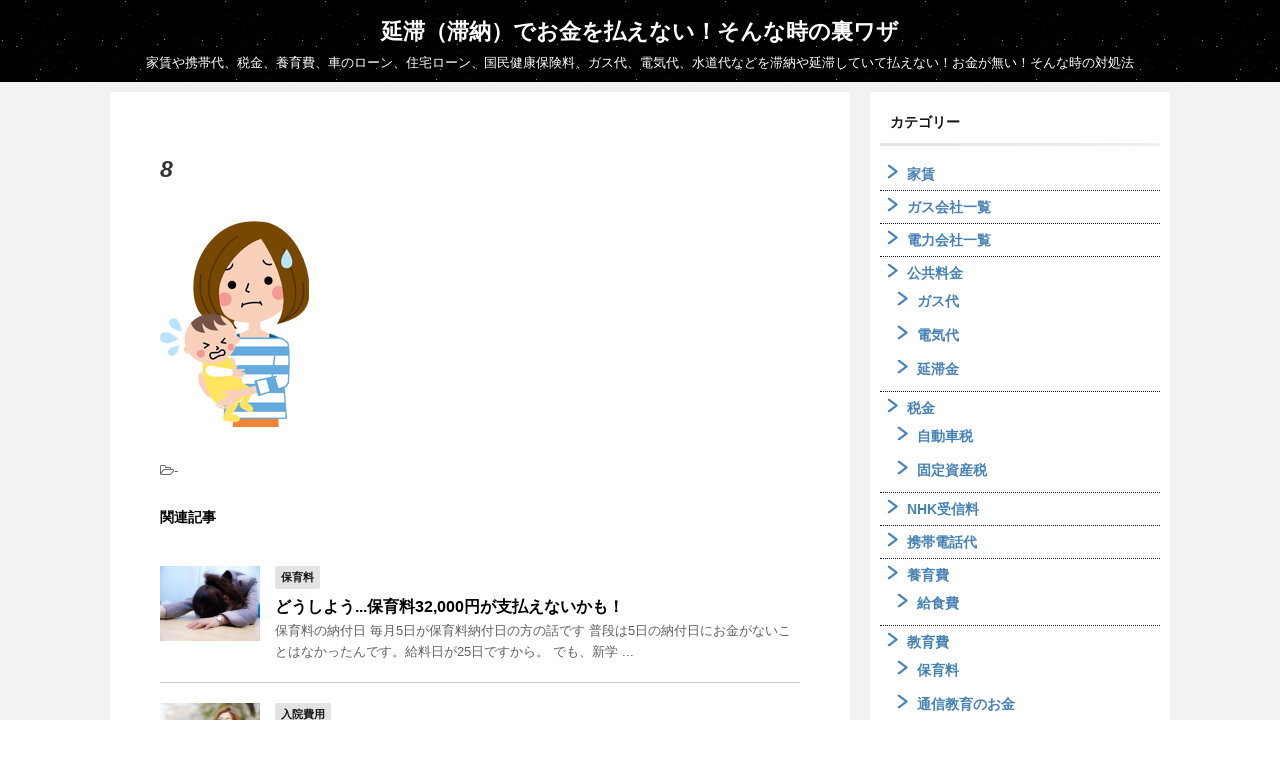

--- FILE ---
content_type: text/html; charset=UTF-8
request_url: https://www.entaiharaenai.info/8-2
body_size: 12357
content:
<!DOCTYPE html>
<!--[if lt IE 7]>
<html class="ie6" lang="ja"> <![endif]-->
<!--[if IE 7]>
<html class="i7" lang="ja"> <![endif]-->
<!--[if IE 8]>
<html class="ie" lang="ja"> <![endif]-->
<!--[if gt IE 8]><!-->
<html lang="ja" class="">
	<!--<![endif]-->
	<head prefix="og: http://ogp.me/ns# fb: http://ogp.me/ns/fb# article: http://ogp.me/ns/article#">
		<meta charset="UTF-8" >
		<meta name="viewport" content="width=device-width,initial-scale=1.0,user-scalable=no,viewport-fit=cover">
		<meta name="format-detection" content="telephone=no" >

					<meta name="robots" content="noindex,follow">
		
		<link rel="alternate" type="application/rss+xml" title="延滞（滞納）でお金を払えない！そんな時の裏ワザ RSS Feed" href="https://www.entaiharaenai.info/feed" />
		<link rel="pingback" href="https://www.entaiharaenai.info/xmlrpc.php" >
		<!--[if lt IE 9]>
		<script src="https://www.entaiharaenai.info/wp-content/themes/affinger5/js/html5shiv.js"></script>
		<![endif]-->
				<meta name='robots' content='max-image-preview:large' />
	<style>img:is([sizes="auto" i], [sizes^="auto," i]) { contain-intrinsic-size: 3000px 1500px }</style>
	<title>8 - 延滞（滞納）でお金を払えない！そんな時の裏ワザ</title>
<link rel='dns-prefetch' href='//ajax.googleapis.com' />
<link rel='dns-prefetch' href='//v0.wordpress.com' />
<link rel='dns-prefetch' href='//i0.wp.com' />
<link rel='dns-prefetch' href='//c0.wp.com' />
<script type="text/javascript">
/* <![CDATA[ */
window._wpemojiSettings = {"baseUrl":"https:\/\/s.w.org\/images\/core\/emoji\/15.1.0\/72x72\/","ext":".png","svgUrl":"https:\/\/s.w.org\/images\/core\/emoji\/15.1.0\/svg\/","svgExt":".svg","source":{"concatemoji":"https:\/\/www.entaiharaenai.info\/wp-includes\/js\/wp-emoji-release.min.js?ver=6.8.1"}};
/*! This file is auto-generated */
!function(i,n){var o,s,e;function c(e){try{var t={supportTests:e,timestamp:(new Date).valueOf()};sessionStorage.setItem(o,JSON.stringify(t))}catch(e){}}function p(e,t,n){e.clearRect(0,0,e.canvas.width,e.canvas.height),e.fillText(t,0,0);var t=new Uint32Array(e.getImageData(0,0,e.canvas.width,e.canvas.height).data),r=(e.clearRect(0,0,e.canvas.width,e.canvas.height),e.fillText(n,0,0),new Uint32Array(e.getImageData(0,0,e.canvas.width,e.canvas.height).data));return t.every(function(e,t){return e===r[t]})}function u(e,t,n){switch(t){case"flag":return n(e,"\ud83c\udff3\ufe0f\u200d\u26a7\ufe0f","\ud83c\udff3\ufe0f\u200b\u26a7\ufe0f")?!1:!n(e,"\ud83c\uddfa\ud83c\uddf3","\ud83c\uddfa\u200b\ud83c\uddf3")&&!n(e,"\ud83c\udff4\udb40\udc67\udb40\udc62\udb40\udc65\udb40\udc6e\udb40\udc67\udb40\udc7f","\ud83c\udff4\u200b\udb40\udc67\u200b\udb40\udc62\u200b\udb40\udc65\u200b\udb40\udc6e\u200b\udb40\udc67\u200b\udb40\udc7f");case"emoji":return!n(e,"\ud83d\udc26\u200d\ud83d\udd25","\ud83d\udc26\u200b\ud83d\udd25")}return!1}function f(e,t,n){var r="undefined"!=typeof WorkerGlobalScope&&self instanceof WorkerGlobalScope?new OffscreenCanvas(300,150):i.createElement("canvas"),a=r.getContext("2d",{willReadFrequently:!0}),o=(a.textBaseline="top",a.font="600 32px Arial",{});return e.forEach(function(e){o[e]=t(a,e,n)}),o}function t(e){var t=i.createElement("script");t.src=e,t.defer=!0,i.head.appendChild(t)}"undefined"!=typeof Promise&&(o="wpEmojiSettingsSupports",s=["flag","emoji"],n.supports={everything:!0,everythingExceptFlag:!0},e=new Promise(function(e){i.addEventListener("DOMContentLoaded",e,{once:!0})}),new Promise(function(t){var n=function(){try{var e=JSON.parse(sessionStorage.getItem(o));if("object"==typeof e&&"number"==typeof e.timestamp&&(new Date).valueOf()<e.timestamp+604800&&"object"==typeof e.supportTests)return e.supportTests}catch(e){}return null}();if(!n){if("undefined"!=typeof Worker&&"undefined"!=typeof OffscreenCanvas&&"undefined"!=typeof URL&&URL.createObjectURL&&"undefined"!=typeof Blob)try{var e="postMessage("+f.toString()+"("+[JSON.stringify(s),u.toString(),p.toString()].join(",")+"));",r=new Blob([e],{type:"text/javascript"}),a=new Worker(URL.createObjectURL(r),{name:"wpTestEmojiSupports"});return void(a.onmessage=function(e){c(n=e.data),a.terminate(),t(n)})}catch(e){}c(n=f(s,u,p))}t(n)}).then(function(e){for(var t in e)n.supports[t]=e[t],n.supports.everything=n.supports.everything&&n.supports[t],"flag"!==t&&(n.supports.everythingExceptFlag=n.supports.everythingExceptFlag&&n.supports[t]);n.supports.everythingExceptFlag=n.supports.everythingExceptFlag&&!n.supports.flag,n.DOMReady=!1,n.readyCallback=function(){n.DOMReady=!0}}).then(function(){return e}).then(function(){var e;n.supports.everything||(n.readyCallback(),(e=n.source||{}).concatemoji?t(e.concatemoji):e.wpemoji&&e.twemoji&&(t(e.twemoji),t(e.wpemoji)))}))}((window,document),window._wpemojiSettings);
/* ]]> */
</script>
<style id='wp-emoji-styles-inline-css' type='text/css'>

	img.wp-smiley, img.emoji {
		display: inline !important;
		border: none !important;
		box-shadow: none !important;
		height: 1em !important;
		width: 1em !important;
		margin: 0 0.07em !important;
		vertical-align: -0.1em !important;
		background: none !important;
		padding: 0 !important;
	}
</style>
<link rel='stylesheet' id='wp-block-library-css' href='https://c0.wp.com/c/6.8.1/wp-includes/css/dist/block-library/style.min.css' type='text/css' media='all' />
<style id='wp-block-library-inline-css' type='text/css'>
.has-text-align-justify{text-align:justify;}
</style>
<style id='classic-theme-styles-inline-css' type='text/css'>
/*! This file is auto-generated */
.wp-block-button__link{color:#fff;background-color:#32373c;border-radius:9999px;box-shadow:none;text-decoration:none;padding:calc(.667em + 2px) calc(1.333em + 2px);font-size:1.125em}.wp-block-file__button{background:#32373c;color:#fff;text-decoration:none}
</style>
<link rel='stylesheet' id='mediaelement-css' href='https://c0.wp.com/c/6.8.1/wp-includes/js/mediaelement/mediaelementplayer-legacy.min.css' type='text/css' media='all' />
<link rel='stylesheet' id='wp-mediaelement-css' href='https://c0.wp.com/c/6.8.1/wp-includes/js/mediaelement/wp-mediaelement.min.css' type='text/css' media='all' />
<style id='global-styles-inline-css' type='text/css'>
:root{--wp--preset--aspect-ratio--square: 1;--wp--preset--aspect-ratio--4-3: 4/3;--wp--preset--aspect-ratio--3-4: 3/4;--wp--preset--aspect-ratio--3-2: 3/2;--wp--preset--aspect-ratio--2-3: 2/3;--wp--preset--aspect-ratio--16-9: 16/9;--wp--preset--aspect-ratio--9-16: 9/16;--wp--preset--color--black: #000000;--wp--preset--color--cyan-bluish-gray: #abb8c3;--wp--preset--color--white: #ffffff;--wp--preset--color--pale-pink: #f78da7;--wp--preset--color--vivid-red: #cf2e2e;--wp--preset--color--luminous-vivid-orange: #ff6900;--wp--preset--color--luminous-vivid-amber: #fcb900;--wp--preset--color--light-green-cyan: #7bdcb5;--wp--preset--color--vivid-green-cyan: #00d084;--wp--preset--color--pale-cyan-blue: #8ed1fc;--wp--preset--color--vivid-cyan-blue: #0693e3;--wp--preset--color--vivid-purple: #9b51e0;--wp--preset--gradient--vivid-cyan-blue-to-vivid-purple: linear-gradient(135deg,rgba(6,147,227,1) 0%,rgb(155,81,224) 100%);--wp--preset--gradient--light-green-cyan-to-vivid-green-cyan: linear-gradient(135deg,rgb(122,220,180) 0%,rgb(0,208,130) 100%);--wp--preset--gradient--luminous-vivid-amber-to-luminous-vivid-orange: linear-gradient(135deg,rgba(252,185,0,1) 0%,rgba(255,105,0,1) 100%);--wp--preset--gradient--luminous-vivid-orange-to-vivid-red: linear-gradient(135deg,rgba(255,105,0,1) 0%,rgb(207,46,46) 100%);--wp--preset--gradient--very-light-gray-to-cyan-bluish-gray: linear-gradient(135deg,rgb(238,238,238) 0%,rgb(169,184,195) 100%);--wp--preset--gradient--cool-to-warm-spectrum: linear-gradient(135deg,rgb(74,234,220) 0%,rgb(151,120,209) 20%,rgb(207,42,186) 40%,rgb(238,44,130) 60%,rgb(251,105,98) 80%,rgb(254,248,76) 100%);--wp--preset--gradient--blush-light-purple: linear-gradient(135deg,rgb(255,206,236) 0%,rgb(152,150,240) 100%);--wp--preset--gradient--blush-bordeaux: linear-gradient(135deg,rgb(254,205,165) 0%,rgb(254,45,45) 50%,rgb(107,0,62) 100%);--wp--preset--gradient--luminous-dusk: linear-gradient(135deg,rgb(255,203,112) 0%,rgb(199,81,192) 50%,rgb(65,88,208) 100%);--wp--preset--gradient--pale-ocean: linear-gradient(135deg,rgb(255,245,203) 0%,rgb(182,227,212) 50%,rgb(51,167,181) 100%);--wp--preset--gradient--electric-grass: linear-gradient(135deg,rgb(202,248,128) 0%,rgb(113,206,126) 100%);--wp--preset--gradient--midnight: linear-gradient(135deg,rgb(2,3,129) 0%,rgb(40,116,252) 100%);--wp--preset--font-size--small: 13px;--wp--preset--font-size--medium: 20px;--wp--preset--font-size--large: 36px;--wp--preset--font-size--x-large: 42px;--wp--preset--spacing--20: 0.44rem;--wp--preset--spacing--30: 0.67rem;--wp--preset--spacing--40: 1rem;--wp--preset--spacing--50: 1.5rem;--wp--preset--spacing--60: 2.25rem;--wp--preset--spacing--70: 3.38rem;--wp--preset--spacing--80: 5.06rem;--wp--preset--shadow--natural: 6px 6px 9px rgba(0, 0, 0, 0.2);--wp--preset--shadow--deep: 12px 12px 50px rgba(0, 0, 0, 0.4);--wp--preset--shadow--sharp: 6px 6px 0px rgba(0, 0, 0, 0.2);--wp--preset--shadow--outlined: 6px 6px 0px -3px rgba(255, 255, 255, 1), 6px 6px rgba(0, 0, 0, 1);--wp--preset--shadow--crisp: 6px 6px 0px rgba(0, 0, 0, 1);}:where(.is-layout-flex){gap: 0.5em;}:where(.is-layout-grid){gap: 0.5em;}body .is-layout-flex{display: flex;}.is-layout-flex{flex-wrap: wrap;align-items: center;}.is-layout-flex > :is(*, div){margin: 0;}body .is-layout-grid{display: grid;}.is-layout-grid > :is(*, div){margin: 0;}:where(.wp-block-columns.is-layout-flex){gap: 2em;}:where(.wp-block-columns.is-layout-grid){gap: 2em;}:where(.wp-block-post-template.is-layout-flex){gap: 1.25em;}:where(.wp-block-post-template.is-layout-grid){gap: 1.25em;}.has-black-color{color: var(--wp--preset--color--black) !important;}.has-cyan-bluish-gray-color{color: var(--wp--preset--color--cyan-bluish-gray) !important;}.has-white-color{color: var(--wp--preset--color--white) !important;}.has-pale-pink-color{color: var(--wp--preset--color--pale-pink) !important;}.has-vivid-red-color{color: var(--wp--preset--color--vivid-red) !important;}.has-luminous-vivid-orange-color{color: var(--wp--preset--color--luminous-vivid-orange) !important;}.has-luminous-vivid-amber-color{color: var(--wp--preset--color--luminous-vivid-amber) !important;}.has-light-green-cyan-color{color: var(--wp--preset--color--light-green-cyan) !important;}.has-vivid-green-cyan-color{color: var(--wp--preset--color--vivid-green-cyan) !important;}.has-pale-cyan-blue-color{color: var(--wp--preset--color--pale-cyan-blue) !important;}.has-vivid-cyan-blue-color{color: var(--wp--preset--color--vivid-cyan-blue) !important;}.has-vivid-purple-color{color: var(--wp--preset--color--vivid-purple) !important;}.has-black-background-color{background-color: var(--wp--preset--color--black) !important;}.has-cyan-bluish-gray-background-color{background-color: var(--wp--preset--color--cyan-bluish-gray) !important;}.has-white-background-color{background-color: var(--wp--preset--color--white) !important;}.has-pale-pink-background-color{background-color: var(--wp--preset--color--pale-pink) !important;}.has-vivid-red-background-color{background-color: var(--wp--preset--color--vivid-red) !important;}.has-luminous-vivid-orange-background-color{background-color: var(--wp--preset--color--luminous-vivid-orange) !important;}.has-luminous-vivid-amber-background-color{background-color: var(--wp--preset--color--luminous-vivid-amber) !important;}.has-light-green-cyan-background-color{background-color: var(--wp--preset--color--light-green-cyan) !important;}.has-vivid-green-cyan-background-color{background-color: var(--wp--preset--color--vivid-green-cyan) !important;}.has-pale-cyan-blue-background-color{background-color: var(--wp--preset--color--pale-cyan-blue) !important;}.has-vivid-cyan-blue-background-color{background-color: var(--wp--preset--color--vivid-cyan-blue) !important;}.has-vivid-purple-background-color{background-color: var(--wp--preset--color--vivid-purple) !important;}.has-black-border-color{border-color: var(--wp--preset--color--black) !important;}.has-cyan-bluish-gray-border-color{border-color: var(--wp--preset--color--cyan-bluish-gray) !important;}.has-white-border-color{border-color: var(--wp--preset--color--white) !important;}.has-pale-pink-border-color{border-color: var(--wp--preset--color--pale-pink) !important;}.has-vivid-red-border-color{border-color: var(--wp--preset--color--vivid-red) !important;}.has-luminous-vivid-orange-border-color{border-color: var(--wp--preset--color--luminous-vivid-orange) !important;}.has-luminous-vivid-amber-border-color{border-color: var(--wp--preset--color--luminous-vivid-amber) !important;}.has-light-green-cyan-border-color{border-color: var(--wp--preset--color--light-green-cyan) !important;}.has-vivid-green-cyan-border-color{border-color: var(--wp--preset--color--vivid-green-cyan) !important;}.has-pale-cyan-blue-border-color{border-color: var(--wp--preset--color--pale-cyan-blue) !important;}.has-vivid-cyan-blue-border-color{border-color: var(--wp--preset--color--vivid-cyan-blue) !important;}.has-vivid-purple-border-color{border-color: var(--wp--preset--color--vivid-purple) !important;}.has-vivid-cyan-blue-to-vivid-purple-gradient-background{background: var(--wp--preset--gradient--vivid-cyan-blue-to-vivid-purple) !important;}.has-light-green-cyan-to-vivid-green-cyan-gradient-background{background: var(--wp--preset--gradient--light-green-cyan-to-vivid-green-cyan) !important;}.has-luminous-vivid-amber-to-luminous-vivid-orange-gradient-background{background: var(--wp--preset--gradient--luminous-vivid-amber-to-luminous-vivid-orange) !important;}.has-luminous-vivid-orange-to-vivid-red-gradient-background{background: var(--wp--preset--gradient--luminous-vivid-orange-to-vivid-red) !important;}.has-very-light-gray-to-cyan-bluish-gray-gradient-background{background: var(--wp--preset--gradient--very-light-gray-to-cyan-bluish-gray) !important;}.has-cool-to-warm-spectrum-gradient-background{background: var(--wp--preset--gradient--cool-to-warm-spectrum) !important;}.has-blush-light-purple-gradient-background{background: var(--wp--preset--gradient--blush-light-purple) !important;}.has-blush-bordeaux-gradient-background{background: var(--wp--preset--gradient--blush-bordeaux) !important;}.has-luminous-dusk-gradient-background{background: var(--wp--preset--gradient--luminous-dusk) !important;}.has-pale-ocean-gradient-background{background: var(--wp--preset--gradient--pale-ocean) !important;}.has-electric-grass-gradient-background{background: var(--wp--preset--gradient--electric-grass) !important;}.has-midnight-gradient-background{background: var(--wp--preset--gradient--midnight) !important;}.has-small-font-size{font-size: var(--wp--preset--font-size--small) !important;}.has-medium-font-size{font-size: var(--wp--preset--font-size--medium) !important;}.has-large-font-size{font-size: var(--wp--preset--font-size--large) !important;}.has-x-large-font-size{font-size: var(--wp--preset--font-size--x-large) !important;}
:where(.wp-block-post-template.is-layout-flex){gap: 1.25em;}:where(.wp-block-post-template.is-layout-grid){gap: 1.25em;}
:where(.wp-block-columns.is-layout-flex){gap: 2em;}:where(.wp-block-columns.is-layout-grid){gap: 2em;}
:root :where(.wp-block-pullquote){font-size: 1.5em;line-height: 1.6;}
</style>
<link rel='stylesheet' id='default-icon-styles-css' href='https://www.entaiharaenai.info/wp-content/plugins/svg-vector-icon-plugin/public/../admin/css/wordpress-svg-icon-plugin-style.min.css?ver=6.8.1' type='text/css' media='all' />
<link rel='stylesheet' id='normalize-css' href='https://www.entaiharaenai.info/wp-content/themes/affinger5/css/normalize.css?ver=1.5.9' type='text/css' media='all' />
<link rel='stylesheet' id='font-awesome-css' href='https://www.entaiharaenai.info/wp-content/themes/affinger5/css/fontawesome/css/font-awesome.min.css?ver=4.7.0' type='text/css' media='all' />
<link rel='stylesheet' id='font-awesome-animation-css' href='https://www.entaiharaenai.info/wp-content/themes/affinger5/css/fontawesome/css/font-awesome-animation.min.css?ver=6.8.1' type='text/css' media='all' />
<link rel='stylesheet' id='st_svg-css' href='https://www.entaiharaenai.info/wp-content/themes/affinger5/st_svg/style.css?ver=6.8.1' type='text/css' media='all' />
<link rel='stylesheet' id='slick-css' href='https://www.entaiharaenai.info/wp-content/themes/affinger5/vendor/slick/slick.css?ver=1.8.0' type='text/css' media='all' />
<link rel='stylesheet' id='slick-theme-css' href='https://www.entaiharaenai.info/wp-content/themes/affinger5/vendor/slick/slick-theme.css?ver=1.8.0' type='text/css' media='all' />
<link rel='stylesheet' id='style-css' href='https://www.entaiharaenai.info/wp-content/themes/affinger5/style.css?ver=6.8.1' type='text/css' media='all' />
<link rel='stylesheet' id='single-css' href='https://www.entaiharaenai.info/wp-content/themes/affinger5/st-rankcss.php' type='text/css' media='all' />
<link rel='stylesheet' id='recent-posts-widget-with-thumbnails-public-style-css' href='https://www.entaiharaenai.info/wp-content/plugins/recent-posts-widget-with-thumbnails/public.css?ver=7.1.1' type='text/css' media='all' />
<link rel='stylesheet' id='st-themecss-css' href='https://www.entaiharaenai.info/wp-content/themes/affinger5/st-themecss-loader.php?ver=6.8.1' type='text/css' media='all' />
<link rel='stylesheet' id='jetpack_css-css' href='https://c0.wp.com/p/jetpack/10.5.3/css/jetpack.css' type='text/css' media='all' />
<script type="text/javascript" src="//ajax.googleapis.com/ajax/libs/jquery/1.11.3/jquery.min.js?ver=1.11.3" id="jquery-js"></script>
<link rel="https://api.w.org/" href="https://www.entaiharaenai.info/wp-json/" /><link rel="alternate" title="JSON" type="application/json" href="https://www.entaiharaenai.info/wp-json/wp/v2/media/1104" /><link rel='shortlink' href='https://wp.me/a7xBri-hO' />
<link rel="alternate" title="oEmbed (JSON)" type="application/json+oembed" href="https://www.entaiharaenai.info/wp-json/oembed/1.0/embed?url=https%3A%2F%2Fwww.entaiharaenai.info%2F8-2" />
<link rel="alternate" title="oEmbed (XML)" type="text/xml+oembed" href="https://www.entaiharaenai.info/wp-json/oembed/1.0/embed?url=https%3A%2F%2Fwww.entaiharaenai.info%2F8-2&#038;format=xml" />
<style type='text/css'>img#wpstats{display:none}</style>
	<link rel="amphtml" href=""><style type="text/css" id="custom-background-css">
body.custom-background { background-color: #ffffff; }
</style>
				<style type="text/css">
				/* If html does not have either class, do not show lazy loaded images. */
				html:not( .jetpack-lazy-images-js-enabled ):not( .js ) .jetpack-lazy-image {
					display: none;
				}
			</style>
			<script>
				document.documentElement.classList.add(
					'jetpack-lazy-images-js-enabled'
				);
			</script>
		
<!-- Jetpack Open Graph Tags -->
<meta property="og:type" content="article" />
<meta property="og:title" content="8" />
<meta property="og:url" content="https://www.entaiharaenai.info/8-2" />
<meta property="og:description" content="詳しくは投稿をご覧ください。" />
<meta property="article:published_time" content="2020-11-26T00:47:53+00:00" />
<meta property="article:modified_time" content="2020-11-26T00:47:53+00:00" />
<meta property="og:site_name" content="延滞（滞納）でお金を払えない！そんな時の裏ワザ" />
<meta property="og:image" content="https://www.entaiharaenai.info/wp-content/uploads/2020/11/8.png" />
<meta property="og:image:alt" content="" />
<meta property="og:locale" content="ja_JP" />
<meta name="twitter:text:title" content="8" />
<meta name="twitter:image" content="https://i0.wp.com/www.entaiharaenai.info/wp-content/uploads/2020/11/8.png?fit=150%2C220&#038;ssl=1&#038;w=144" />
<meta name="twitter:card" content="summary" />
<meta name="twitter:description" content="詳しくは投稿をご覧ください。" />

<!-- End Jetpack Open Graph Tags -->
<link rel="icon" href="https://i0.wp.com/www.entaiharaenai.info/wp-content/uploads/2018/10/cropped-favicon.gif?fit=32%2C32&#038;ssl=1" sizes="32x32" />
<link rel="icon" href="https://i0.wp.com/www.entaiharaenai.info/wp-content/uploads/2018/10/cropped-favicon.gif?fit=192%2C192&#038;ssl=1" sizes="192x192" />
<link rel="apple-touch-icon" href="https://i0.wp.com/www.entaiharaenai.info/wp-content/uploads/2018/10/cropped-favicon.gif?fit=180%2C180&#038;ssl=1" />
<meta name="msapplication-TileImage" content="https://i0.wp.com/www.entaiharaenai.info/wp-content/uploads/2018/10/cropped-favicon.gif?fit=270%2C270&#038;ssl=1" />
<style type="text/css" id="wp-custom-css">* {
	font-family: arial,sans-serif;
	margin: 0px;
	padding: 0px;
}

/* 固定ページ */
@media screen and (min-width: 980px) {
dl.fltdl {
	margin-bottom: 20px;
}
dl.fltdl dt {
	float: left;
}
dl.fltdl dd {
	margin-left: 220px;
}
}
@media screen and (max-width: 479px) {
	dl.fltdl {
	margin-bottom: 40px;
}
	dl.fltdl dt {
	float: none;
	text-align: center;
	}
dl.fltdl dd {
	margin-left: 0;
	}
}
.clearfix {
	clear: both;
}

/* マーカー線・黄色 */
.marker9 {
background:linear-gradient(transparent 0%, yellow      0);
font-weight:bold;
}

/* リンクの色 */
a {
	text-decoration: none!important;
	font-weight: bold;
}

/* 記事タイトル */
.entry-title:not(.st-css-no2), 
.post .entry-title:not(.st-css-no2) {
	font-size: 23px;
	line-height: 35px;
	font-style:italic;
}



/*-サイドバー-*/

#side aside ul li {
 list-style-image: url("https://www.entaiharaenai.info/wp-content/uploads/2020/11/icon3.png");
	list-style-position: inside;
	color: #383838;
	margin: 0px;
	padding: 5px;
	border-bottom: 1.0px dotted #151513;
		font-size:14px;
	line-height:1.6;
}

#side aside .children li {
	padding-left: 10px;
	border-bottom:none;
}


/* H2 */
h2:not(.st-css-no2),
.h2modoki{
	font-size: 20px;
	line-height: 27px;
}

/* H3 */
.post h3:not(.st-css-no2):not(.rankh3):not(#reply-title),
.h3modoki,
.st-step-title{
	font-size: 19px;
	line-height: 27px;
}</style>						


<script>
jQuery(function(){
    jQuery('.st-btn-open').click(function(){
        jQuery(this).next('.st-slidebox').stop(true, true).slideToggle();
    });
});
</script>

<script>
	jQuery(function(){
		jQuery("#toc_container:not(:has(ul ul))").addClass("only-toc");
		jQuery(".st-ac-box ul:has(.cat-item)").each(function(){
			jQuery(this).addClass("st-ac-cat");
		});
	});
</script>

<script>
	jQuery(function(){
					jQuery( '.post h4:not(.st-css-no):not(.st-matome):not(.rankh4):not(#reply-title):not(.point)' ).wrap( '<div class="st-h4husen-shadow"></div>' );
			jQuery( '.h4modoki' ).wrap( '<div class="st-h4husen-shadow"></div>' );
						jQuery('.st-star').parent('.rankh4').css('padding-bottom','5px'); // スターがある場合のランキング見出し調整
	});
</script>
			</head>
	<body class="attachment wp-singular attachment-template-default single single-attachment postid-1104 attachmentid-1104 attachment-png custom-background wp-theme-affinger5 not-front-page" >
				<div id="st-ami">
				<div id="wrapper" class="">
				<div id="wrapper-in">
					<header id="st-headwide">
						<div id="headbox-bg">
							<div class="clearfix" id="headbox">
																	<div id="header-l">
										
            
			
				<!-- ロゴ又はブログ名 -->
				                
					<p class="sitename sitenametop"><a href="https://www.entaiharaenai.info/">
  						                      		  延滞（滞納）でお金を払えない！そんな時の裏ワザ                   		               		 </a></p>
                     
   				          		<!-- ロゴ又はブログ名ここまで -->
                
           		<!-- キャプション -->
           							<p class="descr">
						家賃や携帯代、税金、養育費、車のローン、住宅ローン、国民健康保険料、ガス代、電気代、水道代などを滞納や延滞していて払えない！お金が無い！そんな時の対処法					</p>
				
			
		
    									</div><!-- /#header-l -->
								<div id="header-r" class="smanone">
																		
								</div><!-- /#header-r -->
							</div><!-- /#headbox-bg -->
						</div><!-- /#headbox clearfix -->

						
						
						
											
<div id="gazou-wide">
				</div>
					
					
					</header>

					

					<div id="content-w">

					
					
<div id="content" class="clearfix">
	<div id="contentInner">

		<main>
			<article>
				<div id="post-1104" class="st-post post-1104 attachment type-attachment status-inherit hentry">

			
									

					<!--ぱんくず -->
										<!--/ ぱんくず -->

					<!--ループ開始 -->
										
										<p class="st-catgroup">
										</p>
									

					<h1 class="entry-title">8</h1>

					<div class="blogbox st-hide">
						<p><span class="kdate">
															投稿日：<time class="updated" datetime="2020-11-26T09:47:53+0900">11月 26, 2020</time>
													</span></p>
					</div>

					
					<div class="mainbox">
						<div id="nocopy" ><!-- コピー禁止エリアここから -->
																										
							<div class="entry-content">
								<p class="attachment"><a href='https://i0.wp.com/www.entaiharaenai.info/wp-content/uploads/2020/11/8.png?ssl=1'><img decoding="async" width="150" height="220" src="https://i0.wp.com/www.entaiharaenai.info/wp-content/uploads/2020/11/8.png?fit=150%2C220&amp;ssl=1" class="attachment-medium size-medium jetpack-lazy-image" alt="" data-lazy-src="https://i0.wp.com/www.entaiharaenai.info/wp-content/uploads/2020/11/8.png?fit=150%2C220&amp;ssl=1&amp;is-pending-load=1" srcset="[data-uri]" /></a></p>
							</div>
						</div><!-- コピー禁止エリアここまで -->

												
					<div class="adbox">
				
							        
	
									<div style="padding-top:10px;">
						
		        
	
					</div>
							</div>
			

						
					</div><!-- .mainboxここまで -->

																								
													<p class="tagst">
								<i class="fa fa-folder-open-o" aria-hidden="true"></i>-<br/>
															</p>
						
					<aside>

						<p class="author" style="display:none;"><a href="https://www.entaiharaenai.info/author/nina777" title="管理者" class="vcard author"><span class="fn">author</span></a></p>
												<!--ループ終了-->
												<!--関連記事-->
						
			<h4 class="point"><span class="point-in">関連記事</span></h4>
<div class="kanren ">
										<dl class="clearfix">
				<dt><a href="https://www.entaiharaenai.info/education/hoikuryo/entai/73.html">
													<img width="640" height="480" src="https://i0.wp.com/www.entaiharaenai.info/wp-content/uploads/2016/05/960278.jpg?fit=640%2C480&amp;ssl=1" class="attachment-full size-full wp-post-image jetpack-lazy-image" alt="" decoding="async" loading="lazy" data-lazy-srcset="https://i0.wp.com/www.entaiharaenai.info/wp-content/uploads/2016/05/960278.jpg?w=640&amp;ssl=1 640w, https://i0.wp.com/www.entaiharaenai.info/wp-content/uploads/2016/05/960278.jpg?resize=300%2C225&amp;ssl=1 300w" data-lazy-sizes="auto, (max-width: 640px) 100vw, 640px" data-lazy-src="https://i0.wp.com/www.entaiharaenai.info/wp-content/uploads/2016/05/960278.jpg?fit=640%2C480&amp;ssl=1&amp;is-pending-load=1" srcset="[data-uri]" />											</a></dt>
				<dd>
					
		<p class="st-catgroup itiran-category">
		<a href="https://www.entaiharaenai.info/category/education/hoikuryo" title="View all posts in 保育料" rel="category tag"><span class="catname st-catid40">保育料</span></a>		</p>

					<h5 class="kanren-t">
						<a href="https://www.entaiharaenai.info/education/hoikuryo/entai/73.html">
							どうしよう...保育料32,000円が支払えないかも！						</a></h5>

						<div class="st-excerpt smanone">
		<p>保育料の納付日 毎月5日が保育料納付日の方の話です 普段は5日の納付日にお金がないことはなかったんです。給料日が25日ですから。 でも、新学 ... </p>
	</div>

				</dd>
			</dl>
								<dl class="clearfix">
				<dt><a href="https://www.entaiharaenai.info/iryouhi/nyuinhi/entai/90.html">
													<img width="640" height="427" src="https://i0.wp.com/www.entaiharaenai.info/wp-content/uploads/2016/05/92541.jpg?fit=640%2C427&amp;ssl=1" class="attachment-full size-full wp-post-image jetpack-lazy-image" alt="" decoding="async" loading="lazy" data-lazy-srcset="https://i0.wp.com/www.entaiharaenai.info/wp-content/uploads/2016/05/92541.jpg?w=640&amp;ssl=1 640w, https://i0.wp.com/www.entaiharaenai.info/wp-content/uploads/2016/05/92541.jpg?resize=300%2C200&amp;ssl=1 300w" data-lazy-sizes="auto, (max-width: 640px) 100vw, 640px" data-lazy-src="https://i0.wp.com/www.entaiharaenai.info/wp-content/uploads/2016/05/92541.jpg?fit=640%2C427&amp;ssl=1&amp;is-pending-load=1" srcset="[data-uri]" />											</a></dt>
				<dd>
					
		<p class="st-catgroup itiran-category">
		<a href="https://www.entaiharaenai.info/category/iryouhi/nyuinhi" title="View all posts in 入院費用" rel="category tag"><span class="catname st-catid24">入院費用</span></a>		</p>

					<h5 class="kanren-t">
						<a href="https://www.entaiharaenai.info/iryouhi/nyuinhi/entai/90.html">
							入院代にばかりお金を取られてまいったら、こうするしかない！						</a></h5>

						<div class="st-excerpt smanone">
		<p>突然の入院。 金銭面、大丈夫ですか...？ 診断がつくまで 検査しましょうで入院した方、実際に診断が下りるまでたくさんの検査を受けてきたと思 ... </p>
	</div>

				</dd>
			</dl>
								<dl class="clearfix">
				<dt><a href="https://www.entaiharaenai.info/kokyoryoukin/gasudai/entai/8.html">
													<img width="640" height="427" src="https://i0.wp.com/www.entaiharaenai.info/wp-content/uploads/2016/05/910197.jpg?fit=640%2C427&amp;ssl=1" class="attachment-full size-full wp-post-image jetpack-lazy-image" alt="" decoding="async" loading="lazy" data-lazy-srcset="https://i0.wp.com/www.entaiharaenai.info/wp-content/uploads/2016/05/910197.jpg?w=640&amp;ssl=1 640w, https://i0.wp.com/www.entaiharaenai.info/wp-content/uploads/2016/05/910197.jpg?resize=300%2C200&amp;ssl=1 300w" data-lazy-sizes="auto, (max-width: 640px) 100vw, 640px" data-lazy-src="https://i0.wp.com/www.entaiharaenai.info/wp-content/uploads/2016/05/910197.jpg?fit=640%2C427&amp;ssl=1&amp;is-pending-load=1" srcset="[data-uri]" />											</a></dt>
				<dd>
					
		<p class="st-catgroup itiran-category">
		<a href="https://www.entaiharaenai.info/category/kokyoryoukin/gasudai" title="View all posts in ガス代" rel="category tag"><span class="catname st-catid3">ガス代</span></a>		</p>

					<h5 class="kanren-t">
						<a href="https://www.entaiharaenai.info/kokyoryoukin/gasudai/entai/8.html">
							３日後に迫るガス料金（プロパンガス代）が払えなかったらどうなる！？						</a></h5>

						<div class="st-excerpt smanone">
		<p>使用した分のガス代請求 ドコの家庭でも、〝ガス〟は使用していると思いますが、ハッキリ言ってガス料金が高いと感じます。 少しでもガス代を安くお ... </p>
	</div>

				</dd>
			</dl>
								<dl class="clearfix">
				<dt><a href="https://www.entaiharaenai.info/kokyoryoukin/entai/982.html">
													<img width="640" height="292" src="https://i0.wp.com/www.entaiharaenai.info/wp-content/uploads/2020/11/1.png?fit=640%2C292&amp;ssl=1" class="attachment-full size-full wp-post-image jetpack-lazy-image" alt="ガス代滞納の果てに" decoding="async" loading="lazy" data-lazy-srcset="https://i0.wp.com/www.entaiharaenai.info/wp-content/uploads/2020/11/1.png?w=640&amp;ssl=1 640w, https://i0.wp.com/www.entaiharaenai.info/wp-content/uploads/2020/11/1.png?resize=300%2C137&amp;ssl=1 300w" data-lazy-sizes="auto, (max-width: 640px) 100vw, 640px" data-lazy-src="https://i0.wp.com/www.entaiharaenai.info/wp-content/uploads/2020/11/1.png?fit=640%2C292&amp;ssl=1&amp;is-pending-load=1" srcset="[data-uri]" />											</a></dt>
				<dd>
					
		<p class="st-catgroup itiran-category">
		<a href="https://www.entaiharaenai.info/category/kokyoryoukin/gasudai" title="View all posts in ガス代" rel="category tag"><span class="catname st-catid3">ガス代</span></a> <a href="https://www.entaiharaenai.info/category/kokyoryoukin/entaikin_kokyo" title="View all posts in 延滞金" rel="category tag"><span class="catname st-catid90">延滞金</span></a> <a href="https://www.entaiharaenai.info/category/kokyoryoukin" title="View all posts in 公共料金" rel="category tag"><span class="catname st-catid2">公共料金</span></a>		</p>

					<h5 class="kanren-t">
						<a href="https://www.entaiharaenai.info/kokyoryoukin/entai/982.html">
							ガス代を支払わなかったらどうなる！？ガスが止まる前にやるべき事はコレ！						</a></h5>

						<div class="st-excerpt smanone">
		<p>ガス料金を支払わなかったら？ ガス代を支払わなかった場合、どうなるかご存知ですか？ ガスは簡単に止まらないんじゃない！？と思っているあなた！ ... </p>
	</div>

				</dd>
			</dl>
								<dl class="clearfix">
				<dt><a href="https://www.entaiharaenai.info/loan/ccard/entai/364.html">
													<img width="640" height="292" src="https://i0.wp.com/www.entaiharaenai.info/wp-content/uploads/2018/03/4.png?fit=640%2C292&amp;ssl=1" class="attachment-full size-full wp-post-image jetpack-lazy-image" alt="リボ払いの落とし穴" decoding="async" loading="lazy" data-lazy-srcset="https://i0.wp.com/www.entaiharaenai.info/wp-content/uploads/2018/03/4.png?w=640&amp;ssl=1 640w, https://i0.wp.com/www.entaiharaenai.info/wp-content/uploads/2018/03/4.png?resize=300%2C137&amp;ssl=1 300w" data-lazy-sizes="auto, (max-width: 640px) 100vw, 640px" data-lazy-src="https://i0.wp.com/www.entaiharaenai.info/wp-content/uploads/2018/03/4.png?fit=640%2C292&amp;ssl=1&amp;is-pending-load=1" srcset="[data-uri]" />											</a></dt>
				<dd>
					
		<p class="st-catgroup itiran-category">
		<a href="https://www.entaiharaenai.info/category/loan/ccard" title="View all posts in クレジットカード" rel="category tag"><span class="catname st-catid9">クレジットカード</span></a>		</p>

					<h5 class="kanren-t">
						<a href="https://www.entaiharaenai.info/loan/ccard/entai/364.html">
							実は恐ろしいリボ払い、無駄に支払っていませんか！？						</a></h5>

						<div class="st-excerpt smanone">
		<p>クレジットカードの支払い方法 クレジットカードを利用している、したことがあるという方はたくさんおられると思います。 〇 買い物に来たけれど、 ... </p>
	</div>

				</dd>
			</dl>
				</div>
						<!--ページナビ-->
						<div class="p-navi clearfix">
							<dl>
																							</dl>
						</div>
					</aside>

				</div>
				<!--/post-->
			</article>
		</main>
	</div>
	<!-- /#contentInner -->
	<div id="side">
	<aside>

		
							
					<div id="mybox">
				<div id="categories-2" class="ad widget_categories"><h4 class="menu_underh2"><span>カテゴリー</span></h4>
			<ul>
					<li class="cat-item cat-item-1"><a href="https://www.entaiharaenai.info/category/yatinn" ><span class="cat-item-label">家賃</span></a>
</li>
	<li class="cat-item cat-item-96"><a href="https://www.entaiharaenai.info/category/gas_ichiran" ><span class="cat-item-label">ガス会社一覧</span></a>
</li>
	<li class="cat-item cat-item-177"><a href="https://www.entaiharaenai.info/category/denki_ichiran" ><span class="cat-item-label">電力会社一覧</span></a>
</li>
	<li class="cat-item cat-item-2"><a href="https://www.entaiharaenai.info/category/kokyoryoukin" ><span class="cat-item-label">公共料金</span></a>
<ul class='children'>
	<li class="cat-item cat-item-3"><a href="https://www.entaiharaenai.info/category/kokyoryoukin/gasudai" ><span class="cat-item-label">ガス代</span></a>
</li>
	<li class="cat-item cat-item-4"><a href="https://www.entaiharaenai.info/category/kokyoryoukin/denkidai" ><span class="cat-item-label">電気代</span></a>
</li>
	<li class="cat-item cat-item-90"><a href="https://www.entaiharaenai.info/category/kokyoryoukin/entaikin_kokyo" ><span class="cat-item-label">延滞金</span></a>
</li>
</ul>
</li>
	<li class="cat-item cat-item-5"><a href="https://www.entaiharaenai.info/category/zeikin" ><span class="cat-item-label">税金</span></a>
<ul class='children'>
	<li class="cat-item cat-item-14"><a href="https://www.entaiharaenai.info/category/zeikin/jidousyazei" ><span class="cat-item-label">自動車税</span></a>
</li>
	<li class="cat-item cat-item-16"><a href="https://www.entaiharaenai.info/category/zeikin/koteisisanzei" ><span class="cat-item-label">固定資産税</span></a>
</li>
</ul>
</li>
	<li class="cat-item cat-item-8"><a href="https://www.entaiharaenai.info/category/nhk" ><span class="cat-item-label">NHK受信料</span></a>
</li>
	<li class="cat-item cat-item-6"><a href="https://www.entaiharaenai.info/category/keitaidai" ><span class="cat-item-label">携帯電話代</span></a>
</li>
	<li class="cat-item cat-item-20"><a href="https://www.entaiharaenai.info/category/yoikuhi" ><span class="cat-item-label">養育費</span></a>
<ul class='children'>
	<li class="cat-item cat-item-10"><a href="https://www.entaiharaenai.info/category/yoikuhi/kyusyokuhi" ><span class="cat-item-label">給食費</span></a>
</li>
</ul>
</li>
	<li class="cat-item cat-item-23"><a href="https://www.entaiharaenai.info/category/education" ><span class="cat-item-label">教育費</span></a>
<ul class='children'>
	<li class="cat-item cat-item-40"><a href="https://www.entaiharaenai.info/category/education/hoikuryo" ><span class="cat-item-label">保育料</span></a>
</li>
	<li class="cat-item cat-item-63"><a href="https://www.entaiharaenai.info/category/education/tsushin" ><span class="cat-item-label">通信教育のお金</span></a>
</li>
</ul>
</li>
	<li class="cat-item cat-item-26"><a href="https://www.entaiharaenai.info/category/iryouhi" ><span class="cat-item-label">医療費</span></a>
<ul class='children'>
	<li class="cat-item cat-item-24"><a href="https://www.entaiharaenai.info/category/iryouhi/nyuinhi" ><span class="cat-item-label">入院費用</span></a>
</li>
</ul>
</li>
	<li class="cat-item cat-item-22"><a href="https://www.entaiharaenai.info/category/loan" ><span class="cat-item-label">ローンが払えない</span></a>
<ul class='children'>
	<li class="cat-item cat-item-9"><a href="https://www.entaiharaenai.info/category/loan/ccard" ><span class="cat-item-label">クレジットカード</span></a>
</li>
</ul>
</li>
	<li class="cat-item cat-item-184"><a href="https://www.entaiharaenai.info/category/corona" ><span class="cat-item-label">新型コロナウイルス関連</span></a>
</li>
	<li class="cat-item cat-item-77"><a href="https://www.entaiharaenai.info/category/help" ><span class="cat-item-label">お金に困った時はこちら</span></a>
</li>
			</ul>

			</div><div id="recent-posts-widget-with-thumbnails-2" class="ad recent-posts-widget-with-thumbnails">
<div id="rpwwt-recent-posts-widget-with-thumbnails-2" class="rpwwt-widget">
<h4 class="menu_underh2"><span>最近の記事一覧</span></h4>
	<ul>
		<li><a href="https://www.entaiharaenai.info/gas_ichiran/entai/965.html"><img width="100" height="46" src="https://i0.wp.com/www.entaiharaenai.info/wp-content/uploads/2020/11/gas.png?fit=100%2C46&amp;ssl=1" class="attachment-100x50 size-100x50 wp-post-image jetpack-lazy-image" alt="" decoding="async" loading="lazy" data-lazy-srcset="https://i0.wp.com/www.entaiharaenai.info/wp-content/uploads/2020/11/gas.png?w=640&amp;ssl=1 640w, https://i0.wp.com/www.entaiharaenai.info/wp-content/uploads/2020/11/gas.png?resize=300%2C137&amp;ssl=1 300w" data-lazy-sizes="auto, (max-width: 100px) 100vw, 100px" data-lazy-src="https://i0.wp.com/www.entaiharaenai.info/wp-content/uploads/2020/11/gas.png?fit=100%2C46&amp;ssl=1&amp;is-pending-load=1" srcset="[data-uri]" /><span class="rpwwt-post-title">九州地方のガス会社一覧</span></a></li>
		<li><a href="https://www.entaiharaenai.info/gas_ichiran/entai/1029.html"><img width="100" height="46" src="https://i0.wp.com/www.entaiharaenai.info/wp-content/uploads/2020/11/gas.png?fit=100%2C46&amp;ssl=1" class="attachment-100x50 size-100x50 wp-post-image jetpack-lazy-image" alt="" decoding="async" loading="lazy" data-lazy-srcset="https://i0.wp.com/www.entaiharaenai.info/wp-content/uploads/2020/11/gas.png?w=640&amp;ssl=1 640w, https://i0.wp.com/www.entaiharaenai.info/wp-content/uploads/2020/11/gas.png?resize=300%2C137&amp;ssl=1 300w" data-lazy-sizes="auto, (max-width: 100px) 100vw, 100px" data-lazy-src="https://i0.wp.com/www.entaiharaenai.info/wp-content/uploads/2020/11/gas.png?fit=100%2C46&amp;ssl=1&amp;is-pending-load=1" srcset="[data-uri]" /><span class="rpwwt-post-title">中国・四国地方のガス会社一覧</span></a></li>
		<li><a href="https://www.entaiharaenai.info/iryouhi/nyuinhi/entai/90.html"><img width="75" height="50" src="https://i0.wp.com/www.entaiharaenai.info/wp-content/uploads/2016/05/92541.jpg?fit=75%2C50&amp;ssl=1" class="attachment-100x50 size-100x50 wp-post-image jetpack-lazy-image" alt="" decoding="async" loading="lazy" data-lazy-srcset="https://i0.wp.com/www.entaiharaenai.info/wp-content/uploads/2016/05/92541.jpg?w=640&amp;ssl=1 640w, https://i0.wp.com/www.entaiharaenai.info/wp-content/uploads/2016/05/92541.jpg?resize=300%2C200&amp;ssl=1 300w" data-lazy-sizes="auto, (max-width: 75px) 100vw, 75px" data-lazy-src="https://i0.wp.com/www.entaiharaenai.info/wp-content/uploads/2016/05/92541.jpg?fit=75%2C50&amp;ssl=1&amp;is-pending-load=1" srcset="[data-uri]" /><span class="rpwwt-post-title">入院代にばかりお金を取られてまいったら、こうするしかない！</span></a></li>
		<li><a href="https://www.entaiharaenai.info/help/entai/352.html"><img width="100" height="46" src="https://i0.wp.com/www.entaiharaenai.info/wp-content/uploads/2018/03/7.png?fit=100%2C46&amp;ssl=1" class="attachment-100x50 size-100x50 wp-post-image jetpack-lazy-image" alt="HELP" decoding="async" loading="lazy" data-lazy-srcset="https://i0.wp.com/www.entaiharaenai.info/wp-content/uploads/2018/03/7.png?w=640&amp;ssl=1 640w, https://i0.wp.com/www.entaiharaenai.info/wp-content/uploads/2018/03/7.png?resize=300%2C137&amp;ssl=1 300w" data-lazy-sizes="auto, (max-width: 100px) 100vw, 100px" data-lazy-src="https://i0.wp.com/www.entaiharaenai.info/wp-content/uploads/2018/03/7.png?fit=100%2C46&amp;ssl=1&amp;is-pending-load=1" srcset="[data-uri]" /><span class="rpwwt-post-title">支払いができず催促されたら...ここに頼るしかない！</span></a></li>
		<li><a href="https://www.entaiharaenai.info/denki_ichiran/entai/1231.html"><img width="100" height="46" src="https://i0.wp.com/www.entaiharaenai.info/wp-content/uploads/2020/11/denki.png?fit=100%2C46&amp;ssl=1" class="attachment-100x50 size-100x50 wp-post-image jetpack-lazy-image" alt="電力会社一覧" decoding="async" loading="lazy" data-lazy-srcset="https://i0.wp.com/www.entaiharaenai.info/wp-content/uploads/2020/11/denki.png?w=640&amp;ssl=1 640w, https://i0.wp.com/www.entaiharaenai.info/wp-content/uploads/2020/11/denki.png?resize=300%2C137&amp;ssl=1 300w" data-lazy-sizes="auto, (max-width: 100px) 100vw, 100px" data-lazy-src="https://i0.wp.com/www.entaiharaenai.info/wp-content/uploads/2020/11/denki.png?fit=100%2C46&amp;ssl=1&amp;is-pending-load=1" srcset="[data-uri]" /><span class="rpwwt-post-title">関西エリアの電力会社一覧</span></a></li>
		<li><a href="https://www.entaiharaenai.info/denki_ichiran/entai/1221.html"><img width="100" height="46" src="https://i0.wp.com/www.entaiharaenai.info/wp-content/uploads/2020/11/denki.png?fit=100%2C46&amp;ssl=1" class="attachment-100x50 size-100x50 wp-post-image jetpack-lazy-image" alt="電力会社一覧" decoding="async" loading="lazy" data-lazy-srcset="https://i0.wp.com/www.entaiharaenai.info/wp-content/uploads/2020/11/denki.png?w=640&amp;ssl=1 640w, https://i0.wp.com/www.entaiharaenai.info/wp-content/uploads/2020/11/denki.png?resize=300%2C137&amp;ssl=1 300w" data-lazy-sizes="auto, (max-width: 100px) 100vw, 100px" data-lazy-src="https://i0.wp.com/www.entaiharaenai.info/wp-content/uploads/2020/11/denki.png?fit=100%2C46&amp;ssl=1&amp;is-pending-load=1" srcset="[data-uri]" /><span class="rpwwt-post-title">九州エリアの電力会社一覧</span></a></li>
		<li><a href="https://www.entaiharaenai.info/denki_ichiran/entai/1223.html"><img width="100" height="46" src="https://i0.wp.com/www.entaiharaenai.info/wp-content/uploads/2020/11/denki.png?fit=100%2C46&amp;ssl=1" class="attachment-100x50 size-100x50 wp-post-image jetpack-lazy-image" alt="電力会社一覧" decoding="async" loading="lazy" data-lazy-srcset="https://i0.wp.com/www.entaiharaenai.info/wp-content/uploads/2020/11/denki.png?w=640&amp;ssl=1 640w, https://i0.wp.com/www.entaiharaenai.info/wp-content/uploads/2020/11/denki.png?resize=300%2C137&amp;ssl=1 300w" data-lazy-sizes="auto, (max-width: 100px) 100vw, 100px" data-lazy-src="https://i0.wp.com/www.entaiharaenai.info/wp-content/uploads/2020/11/denki.png?fit=100%2C46&amp;ssl=1&amp;is-pending-load=1" srcset="[data-uri]" /><span class="rpwwt-post-title">四国エリアの電力会社一覧</span></a></li>
	</ul>
</div><!-- .rpwwt-widget -->
</div><div id="text-2" class="ad widget_text"><h4 class="menu_underh2"><span>滞納し続けるとどうなる！？</span></h4>			<div class="textwidget"><p><a href="https://www.entaiharaenai.info/arrearage"><img loading="lazy" decoding="async" src="https://i0.wp.com/www.entaiharaenai.info/wp-content/uploads/2019/11/468.png?resize=670%2C330" alt width="670" height="330" class="aligncenter size-full wp-image-850 jetpack-lazy-image" data-recalc-dims="1" data-lazy-src="https://i0.wp.com/www.entaiharaenai.info/wp-content/uploads/2019/11/468.png?resize=670%2C330&amp;is-pending-load=1" srcset="[data-uri]"><noscript><img loading="lazy" decoding="async" src="https://i0.wp.com/www.entaiharaenai.info/wp-content/uploads/2019/11/468.png?resize=670%2C330" alt="" width="670" height="330" class="aligncenter size-full wp-image-850" data-recalc-dims="1" srcset="https://i0.wp.com/www.entaiharaenai.info/wp-content/uploads/2019/11/468.png?w=670&amp;ssl=1 670w, https://i0.wp.com/www.entaiharaenai.info/wp-content/uploads/2019/11/468.png?resize=300%2C148&amp;ssl=1 300w" sizes="auto, (max-width: 670px) 100vw, 670px" /></noscript></a></p>
</div>
		</div><div id="search-2" class="ad widget_search"><h4 class="menu_underh2"><span>キーワードから探す</span></h4><div id="search">
	<form method="get" id="searchform" action="https://www.entaiharaenai.info/">
		<label class="hidden" for="s">
					</label>
		<input type="text" placeholder="検索するテキストを入力" value="" name="s" id="s" />
		<input type="image" src="https://www.entaiharaenai.info/wp-content/themes/affinger5/images/search.png" alt="検索" id="searchsubmit" />
	</form>
</div>
<!-- /stinger --> </div>			</div>
		
		<div id="scrollad">
						<!--ここにgoogleアドセンスコードを貼ると規約違反になるので注意して下さい-->
			
		</div>
	</aside>
</div>
<!-- /#side -->
</div>
<!--/#content -->
</div><!-- /contentw -->
<footer>
<div id="footer">
<div id="footer-in">
<div class="footermenubox clearfix "><ul id="menu-%e3%83%95%e3%83%83%e3%82%bf%e3%83%bc%e7%94%a8" class="footermenust"><li id="menu-item-709" class="menu-item menu-item-type-custom menu-item-object-custom menu-item-home menu-item-709"><a href="https://www.entaiharaenai.info/">ホーム</a></li>
<li id="menu-item-710" class="menu-item menu-item-type-post_type menu-item-object-page menu-item-710"><a href="https://www.entaiharaenai.info/sitemap">サイトマップ</a></li>
</ul></div>
	<!-- フッターのメインコンテンツ -->
	<h3 class="footerlogo">
	<!-- ロゴ又はブログ名 -->
			<a href="https://www.entaiharaenai.info/">
										延滞（滞納）でお金を払えない！そんな時の裏ワザ								</a>
		</h3>
			<p class="footer-description">
			<a href="https://www.entaiharaenai.info/">家賃や携帯代、税金、養育費、車のローン、住宅ローン、国民健康保険料、ガス代、電気代、水道代などを滞納や延滞していて払えない！お金が無い！そんな時の対処法</a>
		</p>
			
</div>

</div>
</footer>
</div>
<!-- /#wrapperin -->
</div>
<!-- /#wrapper -->
</div><!-- /#st-ami -->
<script type="speculationrules">
{"prefetch":[{"source":"document","where":{"and":[{"href_matches":"\/*"},{"not":{"href_matches":["\/wp-*.php","\/wp-admin\/*","\/wp-content\/uploads\/*","\/wp-content\/*","\/wp-content\/plugins\/*","\/wp-content\/themes\/affinger5\/*","\/*\\?(.+)"]}},{"not":{"selector_matches":"a[rel~=\"nofollow\"]"}},{"not":{"selector_matches":".no-prefetch, .no-prefetch a"}}]},"eagerness":"conservative"}]}
</script>
<p class="copyr" data-copyr>Copyright&copy; 延滞（滞納）でお金を払えない！そんな時の裏ワザ ,  2026 All&ensp;Rights Reserved.</p><script type="text/javascript" src="https://c0.wp.com/c/6.8.1/wp-includes/js/comment-reply.min.js" id="comment-reply-js" async="async" data-wp-strategy="async"></script>
<script type="text/javascript" src="https://c0.wp.com/p/jetpack/10.5.3/_inc/build/photon/photon.min.js" id="jetpack-photon-js"></script>
<script type="text/javascript" src="https://www.entaiharaenai.info/wp-content/themes/affinger5/vendor/slick/slick.js?ver=1.5.9" id="slick-js"></script>
<script type="text/javascript" id="base-js-extra">
/* <![CDATA[ */
var ST = {"expand_accordion_menu":"","sidemenu_accordion":"","is_mobile":""};
/* ]]> */
</script>
<script type="text/javascript" src="https://www.entaiharaenai.info/wp-content/themes/affinger5/js/base.js?ver=6.8.1" id="base-js"></script>
<script type="text/javascript" src="https://www.entaiharaenai.info/wp-content/themes/affinger5/js/scroll.js?ver=6.8.1" id="scroll-js"></script>
<script type="text/javascript" src="https://www.entaiharaenai.info/wp-content/themes/affinger5/js/st-copy-text.js?ver=6.8.1" id="st-copy-text-js"></script>
<script type="text/javascript" src="https://www.entaiharaenai.info/wp-content/plugins/jetpack/jetpack_vendor/automattic/jetpack-lazy-images/dist/intersection-observer.js?minify=false&amp;ver=6ae6d91d4b64fe31e32c2797e7c3dd42" id="jetpack-lazy-images-polyfill-intersectionobserver-js"></script>
<script type="text/javascript" id="jetpack-lazy-images-js-extra">
/* <![CDATA[ */
var jetpackLazyImagesL10n = {"loading_warning":"\u753b\u50cf\u306f\u307e\u3060\u8aad\u307f\u8fbc\u307f\u4e2d\u3067\u3059\u3002 \u5370\u5237\u3092\u30ad\u30e3\u30f3\u30bb\u30eb\u3057\u3066\u3082\u3046\u4e00\u5ea6\u304a\u8a66\u3057\u304f\u3060\u3055\u3044\u3002"};
/* ]]> */
</script>
<script type="text/javascript" src="https://www.entaiharaenai.info/wp-content/plugins/jetpack/jetpack_vendor/automattic/jetpack-lazy-images/dist/lazy-images.js?minify=false&amp;ver=22d8bb42bcd6edc9c8ef53eb9b087d17" id="jetpack-lazy-images-js"></script>
	<script>
		(function (window, document, $, undefined) {
			'use strict';

			$(function () {
				var s = $('[data-copyr]'), t = $('#footer-in');
				
				s.length && t.length && t.append(s);
			});
		}(window, window.document, jQuery));
	</script><script src='https://stats.wp.com/e-202603.js' defer></script>
<script>
	_stq = window._stq || [];
	_stq.push([ 'view', {v:'ext',j:'1:10.5.3',blog:'111443096',post:'1104',tz:'9',srv:'www.entaiharaenai.info'} ]);
	_stq.push([ 'clickTrackerInit', '111443096', '1104' ]);
</script>
					<div id="page-top"><a href="#wrapper" class="fa fa-angle-up"></a></div>
		</body></html>
